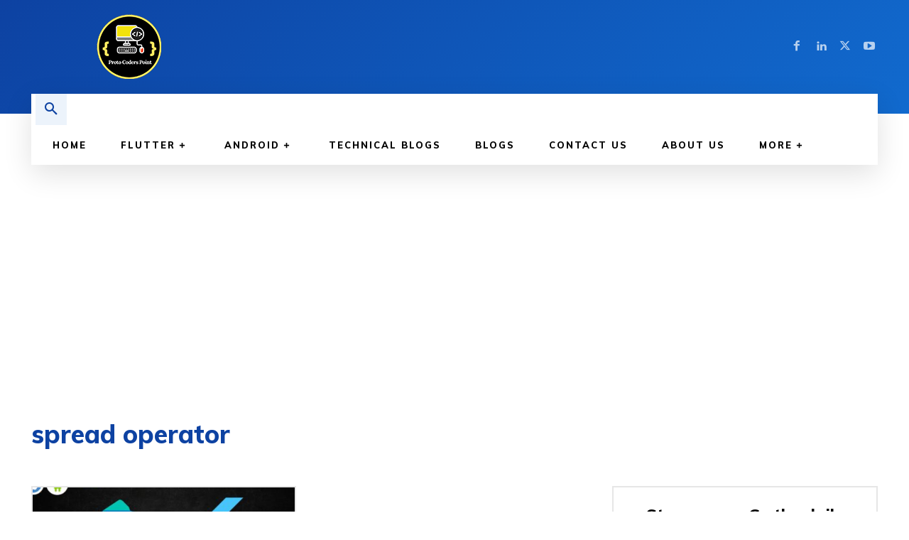

--- FILE ---
content_type: text/html; charset=utf-8
request_url: https://www.google.com/recaptcha/api2/aframe
body_size: 265
content:
<!DOCTYPE HTML><html><head><meta http-equiv="content-type" content="text/html; charset=UTF-8"></head><body><script nonce="KILKrrgvOcs8jQ3jWV-CgQ">/** Anti-fraud and anti-abuse applications only. See google.com/recaptcha */ try{var clients={'sodar':'https://pagead2.googlesyndication.com/pagead/sodar?'};window.addEventListener("message",function(a){try{if(a.source===window.parent){var b=JSON.parse(a.data);var c=clients[b['id']];if(c){var d=document.createElement('img');d.src=c+b['params']+'&rc='+(localStorage.getItem("rc::a")?sessionStorage.getItem("rc::b"):"");window.document.body.appendChild(d);sessionStorage.setItem("rc::e",parseInt(sessionStorage.getItem("rc::e")||0)+1);localStorage.setItem("rc::h",'1770063063360');}}}catch(b){}});window.parent.postMessage("_grecaptcha_ready", "*");}catch(b){}</script></body></html>

--- FILE ---
content_type: application/javascript; charset=utf-8
request_url: https://fundingchoicesmessages.google.com/f/AGSKWxW4xAi1CVHs5mTcsw6WXKdebQy1pbqVPsftyOyeojuMQXnkW9pEb6EDVKxHR-kXVYtyWQDKjoVQRSH9jrf5rscd6TsLTgpTl1te0OryNKAu-LhRLvg4QH_4-6rmDeeNG9yvHAfVoUBwoIyHBvXP-uwr45ZTSAtVNJ8hOQxNdlp4pjOmrilJ7PNa9-Py/_/adserve_/boomad./700x100./advert35._680x93_
body_size: -1284
content:
window['dd91b725-8e90-40d9-8a1f-658632563d78'] = true;

--- FILE ---
content_type: application/javascript; charset=utf-8
request_url: https://fundingchoicesmessages.google.com/f/AGSKWxU3gFebdAeGaLyjwElx-x7m63XRxS15GlKETacdqRX0MN2rkC1wZSWotIq1R_1rP10EVPAcqT5ROmqZn-739xyZ5-jrF5X-mguxmIPdn6LgzURn4W2UjOF-ACqbID59r81jlWMfLg==?fccs=W251bGwsbnVsbCxudWxsLG51bGwsbnVsbCxudWxsLFsxNzcwMDYzMDYzLDk3MDAwMDAwXSxudWxsLG51bGwsbnVsbCxbbnVsbCxbNyw2XSxudWxsLG51bGwsbnVsbCxudWxsLG51bGwsbnVsbCxudWxsLG51bGwsbnVsbCwxXSwiaHR0cHM6Ly9wcm90b2NvZGVyc3BvaW50LmNvbS90YWcvc3ByZWFkLW9wZXJhdG9yLyIsbnVsbCxbWzgsIjdmNGF5NFNtNGtFIl0sWzksImVuLVVTIl0sWzE2LCJbMSwxLDFdIl0sWzE5LCIyIl0sWzE3LCJbMF0iXSxbMjQsIiJdLFsyOSwiZmFsc2UiXV1d
body_size: 122
content:
if (typeof __googlefc.fcKernelManager.run === 'function') {"use strict";this.default_ContributorServingResponseClientJs=this.default_ContributorServingResponseClientJs||{};(function(_){var window=this;
try{
var tp=function(a){this.A=_.r(a)};_.t(tp,_.G);var up=function(a){this.A=_.r(a)};_.t(up,_.G);up.prototype.getWhitelistStatus=function(){return _.E(this,2)};var vp=function(a){this.A=_.r(a)};_.t(vp,_.G);var wp=_.ed(vp),xp=function(a,b,c){this.B=a;this.j=_.z(b,tp,1);this.l=_.z(b,_.Qk,3);this.F=_.z(b,up,4);a=this.B.location.hostname;this.D=_.Fg(this.j,2)&&_.N(this.j,2)!==""?_.N(this.j,2):a;a=new _.Qg(_.Rk(this.l));this.C=new _.eh(_.q.document,this.D,a);this.console=null;this.o=new _.pp(this.B,c,a)};
xp.prototype.run=function(){if(_.N(this.j,3)){var a=this.C,b=_.N(this.j,3),c=_.gh(a),d=new _.Wg;b=_.hg(d,1,b);c=_.B(c,1,b);_.kh(a,c)}else _.hh(this.C,"FCNEC");_.rp(this.o,_.z(this.l,_.De,1),this.l.getDefaultConsentRevocationText(),this.l.getDefaultConsentRevocationCloseText(),this.l.getDefaultConsentRevocationAttestationText(),this.D);_.sp(this.o,_.E(this.F,1),this.F.getWhitelistStatus());var e;a=(e=this.B.googlefc)==null?void 0:e.__executeManualDeployment;a!==void 0&&typeof a==="function"&&_.Wo(this.o.G,
"manualDeploymentApi")};var yp=function(){};yp.prototype.run=function(a,b,c){var d;return _.u(function(e){d=wp(b);(new xp(a,d,c)).run();return e.return({})})};_.Uk(7,new yp);
}catch(e){_._DumpException(e)}
}).call(this,this.default_ContributorServingResponseClientJs);
// Google Inc.

//# sourceURL=/_/mss/boq-content-ads-contributor/_/js/k=boq-content-ads-contributor.ContributorServingResponseClientJs.en_US.7f4ay4Sm4kE.es5.O/d=1/exm=ad_blocking_detection_executable,kernel_loader,loader_js_executable/ed=1/rs=AJlcJMxcRWottFWkv7iSx2xUgPdsEv8lDg/m=cookie_refresh_executable
__googlefc.fcKernelManager.run('\x5b\x5b\x5b7,\x22\x5b\x5bnull,\\\x22protocoderspoint.com\\\x22,\\\x22AKsRol8aojXJO1wpT5NpTTLqjFXveBP_al9P6aYw7FnyfT46wHCFI8EoHZfFe6oJv9bW2ovta2wJYQ2M5506kaH5mndbLRzW1EwyKlXrm_Bd7Ls--IS1uqwiUp8gy5apOmVIC67PlfQsFvwaAJlzKhZZFQ-t2h9WNg\\\\u003d\\\\u003d\\\x22\x5d,null,\x5b\x5bnull,null,null,\\\x22https:\/\/fundingchoicesmessages.google.com\/f\/AGSKWxWMaMQvQ8hu6ngagJuHQRpP7N5TUAdvS0YVt8Th61RKPlsiAtoeLtLroXTr6dJv76ofjma05uO70O16H2hmv3wV_8glw6zyrCrOoiCU2bYixjZj-xzS7hovxg7UMsxVfPyL7YOZ9A\\\\u003d\\\\u003d\\\x22\x5d,null,null,\x5bnull,null,null,\\\x22https:\/\/fundingchoicesmessages.google.com\/el\/AGSKWxVStCZN5AnWxwMZnCFY79nk87a6dEFLef1L24p0iUR2XjLv1GJrvntJQPhs5a9U-CS-60c1kinjL9io9El0SunzNzuHtwhT1cPEXUYo13odzZp57lRQW-Veo2W6y3X6g2bHiea8Yw\\\\u003d\\\\u003d\\\x22\x5d,null,\x5bnull,\x5b7,6\x5d,null,null,null,null,null,null,null,null,null,1\x5d\x5d,\x5b3,1\x5d\x5d\x22\x5d\x5d,\x5bnull,null,null,\x22https:\/\/fundingchoicesmessages.google.com\/f\/AGSKWxX1AQE5ix9G6_kZuenYtYGJKbmdfW0SN-oQBBGuouTPAFnKpDcmMeNRa8tOkoDGYwtxLhftnj5JwEESgDpJ5Fn3IVejR97xP4dWOH7EmQHybE3M6T2ntnh-EsaIZNdB-TYO5c6X0g\\u003d\\u003d\x22\x5d\x5d');}